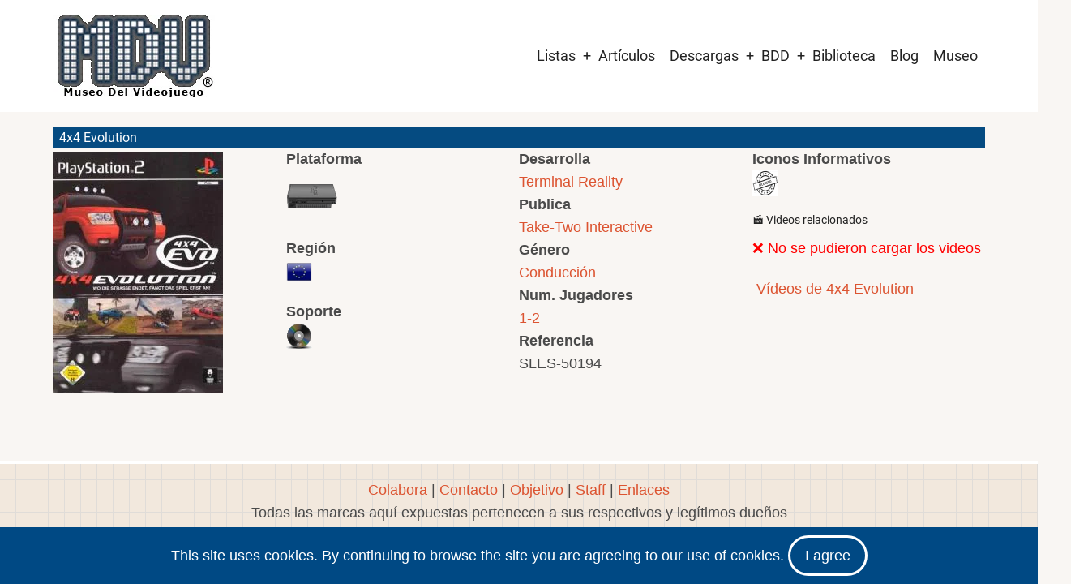

--- FILE ---
content_type: text/html; charset=UTF-8
request_url: https://www.museodelvideojuego.com/index.php/juegos/playstation-2/pal/4x4-evolution
body_size: 12674
content:


<!-- THEME DEBUG -->
<!-- THEME HOOK: 'html' -->
<!-- FILE NAME SUGGESTIONS:
   ▪️ html--node--14203.html.twig
   ▪️ html--node--%.html.twig
   ▪️ html--node.html.twig
   ✅ html.html.twig
-->
<!-- 💡 BEGIN CUSTOM TEMPLATE OUTPUT from 'themes/Tarapro-Drupal-Theme/tarapro/templates/layout/html.html.twig' -->
<!DOCTYPE html>
<html lang="es" dir="ltr" prefix="og: https://ogp.me/ns#">
  <head>
    <meta charset="utf-8" />
<script async src="https://www.googletagmanager.com/gtag/js?id=G-ERQGX4ZPB3"></script>
<script>window.dataLayer = window.dataLayer || [];function gtag(){dataLayer.push(arguments)};gtag("js", new Date());gtag("set", "developer_id.dMDhkMT", true);gtag("config", "G-ERQGX4ZPB3", {"groups":"default","page_placeholder":"PLACEHOLDER_page_location"});</script>
<link rel="canonical" href="https://www.museodelvideojuego.com/index.php/juegos/playstation-2/pal/4x4-evolution" />
<meta name="Generator" content="Drupal 10 (https://www.drupal.org)" />
<meta name="MobileOptimized" content="width" />
<meta name="HandheldFriendly" content="true" />
<meta name="viewport" content="width=device-width, initial-scale=1.0" />
<link rel="icon" href="/files/favicon_mdv_0.gif" type="image/gif" />

         <script async src="https://pagead2.googlesyndication.com/pagead/js/adsbygoogle.js?client=ca-pub-2563895046972330"
     crossorigin="anonymous"></script>
    <title>4x4 Evolution | Museo del Videojuego</title>
        <link rel="preload" as="font" href="/themes/Tarapro-Drupal-Theme/tarapro/fonts/open-sans.woff2" type="font/woff2" crossorigin>
    <link rel="preload" as="font" href="/themes/Tarapro-Drupal-Theme/tarapro/fonts/roboto.woff2" type="font/woff2" crossorigin>
        <link rel="stylesheet" media="all" href="/core/themes/stable9/css/system/components/align.module.css?t8y7jy" />
<link rel="stylesheet" media="all" href="/core/themes/stable9/css/system/components/fieldgroup.module.css?t8y7jy" />
<link rel="stylesheet" media="all" href="/core/themes/stable9/css/system/components/container-inline.module.css?t8y7jy" />
<link rel="stylesheet" media="all" href="/core/themes/stable9/css/system/components/clearfix.module.css?t8y7jy" />
<link rel="stylesheet" media="all" href="/core/themes/stable9/css/system/components/details.module.css?t8y7jy" />
<link rel="stylesheet" media="all" href="/core/themes/stable9/css/system/components/hidden.module.css?t8y7jy" />
<link rel="stylesheet" media="all" href="/core/themes/stable9/css/system/components/item-list.module.css?t8y7jy" />
<link rel="stylesheet" media="all" href="/core/themes/stable9/css/system/components/js.module.css?t8y7jy" />
<link rel="stylesheet" media="all" href="/core/themes/stable9/css/system/components/nowrap.module.css?t8y7jy" />
<link rel="stylesheet" media="all" href="/core/themes/stable9/css/system/components/position-container.module.css?t8y7jy" />
<link rel="stylesheet" media="all" href="/core/themes/stable9/css/system/components/reset-appearance.module.css?t8y7jy" />
<link rel="stylesheet" media="all" href="/core/themes/stable9/css/system/components/resize.module.css?t8y7jy" />
<link rel="stylesheet" media="all" href="/core/themes/stable9/css/system/components/system-status-counter.css?t8y7jy" />
<link rel="stylesheet" media="all" href="/core/themes/stable9/css/system/components/system-status-report-counters.css?t8y7jy" />
<link rel="stylesheet" media="all" href="/core/themes/stable9/css/system/components/system-status-report-general-info.css?t8y7jy" />
<link rel="stylesheet" media="all" href="/core/themes/stable9/css/system/components/tablesort.module.css?t8y7jy" />
<link rel="stylesheet" media="all" href="/modules/colorbox/styles/default/colorbox_style.css?t8y7jy" />
<link rel="stylesheet" media="all" href="/modules/ds/css/ds-2col-stacked.css?t8y7jy" />
<link rel="stylesheet" media="all" href="/themes/Tarapro-Drupal-Theme/tarapro/css/tiny-slider.css?t8y7jy" />
<link rel="stylesheet" media="all" href="/themes/Tarapro-Drupal-Theme/tarapro/css/style.css?t8y7jy" />
<link rel="stylesheet" media="all" href="/themes/Tarapro-Drupal-Theme/tarapro/css/font.css?t8y7jy" />
<link rel="stylesheet" media="all" href="/files/asset_injector/css/alinear_padding_10-46b00fd4a1e484c07ff86246972a3268.css?t8y7jy" />
<link rel="stylesheet" media="all" href="/files/asset_injector/css/borde_izquierdo-3ce0067ab29a3ea16f3ab53a6eedef6a.css?t8y7jy" />
<link rel="stylesheet" media="all" href="/files/asset_injector/css/cuadro_borde_1px-7a6fda2ce7fb60b885e41d4a2925891b.css?t8y7jy" />
<link rel="stylesheet" media="all" href="/files/asset_injector/css/espacio_alrededor_imagen-bbe09854ef26a0675c495090394b704b.css?t8y7jy" />
<link rel="stylesheet" media="all" href="/files/asset_injector/css/image_gallery-c4cb25655e53f8309c7b19ea06891193.css?t8y7jy" />
<link rel="stylesheet" media="all" href="/files/asset_injector/css/imagen_al_centro-6a6f9999f97f9950286963a7b6e16ab5.css?t8y7jy" />
<link rel="stylesheet" media="all" href="/files/asset_injector/css/img_izquierda_padding-8748f82e941910e1ddbe0d19d3f9d6d3.css?t8y7jy" />
<link rel="stylesheet" media="all" href="/files/asset_injector/css/inline_images-50bbfb9b23c4dbe1f6f77a6588b1b060.css?t8y7jy" />
<link rel="stylesheet" media="all" href="/files/asset_injector/css/inline_imagesx3-391816b28e2b936572430b0a9a72aac4.css?t8y7jy" />
<link rel="stylesheet" media="all" href="/files/asset_injector/css/inline_imagesx4-8c4fb139c337afd8df2f4eb11b74def7.css?t8y7jy" />
<link rel="stylesheet" media="all" href="/files/asset_injector/css/padding_superior-7f431e2b71583710fc5dceb9e0b5e770.css?t8y7jy" />
<link rel="stylesheet" media="all" href="/files/asset_injector/css/quitar_etiqueta-03c8391e343ccd344eb20123047866bc.css?t8y7jy" />
<link rel="stylesheet" media="all" href="/files/asset_injector/css/resultados_apilados-61c89936fb19bf1258233bb704eb43ba.css?t8y7jy" />
<link rel="stylesheet" media="all" href="/files/asset_injector/css/solo_alienar_img-383d4cc43fe321d054e608ab4e5a6c5a.css?t8y7jy" />
<link rel="stylesheet" media="all" href="/files/asset_injector/css/taxonomia_hover-d8872c036586bae55cb131b797bd4b3d.css?t8y7jy" />
<link rel="stylesheet" media="all" href="/files/asset_injector/css/texto_al_centro-f5cc29ffcd07f2c8cf22bea7bd1aca73.css?t8y7jy" />
<link rel="stylesheet" media="all" href="/files/asset_injector/css/texto_recortado-7967860e66c679a1d33b4909cb7bbc56.css?t8y7jy" />
<link rel="stylesheet" media="all" href="/files/asset_injector/css/titulo_nodo_white-4face527adec2cfe3e2bd8e447f2a06a.css?t8y7jy" />
<link rel="stylesheet" media="all" href="/files/asset_injector/css/titulo_variante-5d05dabfd56ae9c5adfc58a407612a33.css?t8y7jy" />

    <script src="/core/assets/vendor/jquery/jquery.min.js?v=3.7.1"></script>
<script src="/themes/Tarapro-Drupal-Theme/tarapro/js/blank.js?v=10.5.5"></script>

  <style>
  :root {
  --bg-body: #f9f6f3;
  --color-primary: #004984;
  --color-primary-light: #f2e8dd;
  --color-secondary: #a7bd43;
  --dark: #323d47;
  --light: #e5e2dc;
  --border: #dbdbd3;
  --text-color: #4a4a4a;
  --bold-color: #222222;
  }
  .header {
    background-color: #ffffff;
  }
</style><style>

</style>
  </head>
  <body class="inner-page path-node page-type-ficha-pal no-sidebar user-guest">
  <div class="loader"></div>
        <a href="#main-content" class="visually-hidden focusable">
      Pasar al contenido principal
    </a>
    
    

<!-- THEME DEBUG -->
<!-- THEME HOOK: 'off_canvas_page_wrapper' -->
<!-- BEGIN OUTPUT from 'core/themes/stable9/templates/content/off-canvas-page-wrapper.html.twig' -->
  <div class="dialog-off-canvas-main-canvas" data-off-canvas-main-canvas>
    

<!-- THEME DEBUG -->
<!-- THEME HOOK: 'page' -->
<!-- FILE NAME SUGGESTIONS:
   ▪️ page--node--14203.html.twig
   ▪️ page--node--%.html.twig
   ▪️ page--node.html.twig
   ✅ page.html.twig
-->
<!-- 💡 BEGIN CUSTOM TEMPLATE OUTPUT from 'themes/Tarapro-Drupal-Theme/tarapro/templates/layout/page.html.twig' -->
<header class="header">
  <div class="container">
    <div class="header-container">
          <div class="site-branding">
        

<!-- THEME DEBUG -->
<!-- THEME HOOK: 'region' -->
<!-- FILE NAME SUGGESTIONS:
   ▪️ region--site-branding.html.twig
   ✅ region.html.twig
-->
<!-- 💡 BEGIN CUSTOM TEMPLATE OUTPUT from 'themes/Tarapro-Drupal-Theme/tarapro/templates/layout/region.html.twig' -->
  <div class="block-region region-site-branding">
    

<!-- THEME DEBUG -->
<!-- THEME HOOK: 'block' -->
<!-- FILE NAME SUGGESTIONS:
   ▪️ block--tarapro-branding.html.twig
   ✅ block--system-branding-block.html.twig
   ▪️ block--system.html.twig
   ▪️ block.html.twig
-->
<!-- 💡 BEGIN CUSTOM TEMPLATE OUTPUT from 'themes/Tarapro-Drupal-Theme/tarapro/templates/block/block--system-branding-block.html.twig' -->
<div id="block-tarapro-branding" class="block">
  
    
  <div class="block-content">
  <div class="site-brand">
  		<div class="site-logo">
         <a href="/" title="Inicio" rel="home">
            <img src="/files/logo_mdv_r.jpg" alt="Inicio" />
         </a>
	 </div>
     </div>
  </div>
</div>
<!-- END CUSTOM TEMPLATE OUTPUT from 'themes/Tarapro-Drupal-Theme/tarapro/templates/block/block--system-branding-block.html.twig' -->


  </div>

<!-- END CUSTOM TEMPLATE OUTPUT from 'themes/Tarapro-Drupal-Theme/tarapro/templates/layout/region.html.twig' -->


      </div>
    <div class="header-right">
<!-- Start: primary menu region -->
<div class="mobile-menu">
  <span></span>
  <span></span>
  <span></span>
</div>
<div class="primary-menu-wrapper">
<div class="menu-wrap">
<div class="close-mobile-menu"><i class="icon-close" aria-hidden="true"></i></div>


<!-- THEME DEBUG -->
<!-- THEME HOOK: 'region' -->
<!-- FILE NAME SUGGESTIONS:
   ▪️ region--primary-menu.html.twig
   ✅ region.html.twig
-->
<!-- 💡 BEGIN CUSTOM TEMPLATE OUTPUT from 'themes/Tarapro-Drupal-Theme/tarapro/templates/layout/region.html.twig' -->
  <div class="block-region region-primary-menu">
    

<!-- THEME DEBUG -->
<!-- THEME HOOK: 'block' -->
<!-- FILE NAME SUGGESTIONS:
   ▪️ block--tarapro-main-menu.html.twig
   ▪️ block--system-menu-block--main.html.twig
   ✅ block--system-menu-block.html.twig
   ▪️ block--system.html.twig
   ▪️ block.html.twig
-->
<!-- 💡 BEGIN CUSTOM TEMPLATE OUTPUT from 'themes/Tarapro-Drupal-Theme/tarapro/templates/block/block--system-menu-block.html.twig' -->
<nav  id="block-tarapro-main-menu" class="block block-menu navigation menu-main" aria-labelledby="block-tarapro-main-menu-menu" role="navigation">
            
  <h2 class="visually-hidden block-title" id="block-tarapro-main-menu-menu">Main navigation</h2>
  
      

<!-- THEME DEBUG -->
<!-- THEME HOOK: 'menu__main' -->
<!-- FILE NAME SUGGESTIONS:
   ✅ menu--main.html.twig
   ✅ menu--main.html.twig
   ▪️ menu.html.twig
-->
<!-- 💡 BEGIN CUSTOM TEMPLATE OUTPUT from 'themes/Tarapro-Drupal-Theme/tarapro/templates/navigation/menu--main.html.twig' -->

              <ul class="main-menu menu">
                    <li class="menu-item main-menu-item menu-item-level-1 expanded menu-item-has-children">
                <a href="https://www.museodelvideojuego.com/listas-completas-de-juegos">Listas</a>

                                <ul class="submenu">
                    <li class="menu-item main-menu-item menu-item-level-2 expanded menu-item-has-children">
                <a href="http://www.museodelvideojuego.com">Atari</a>

                                <ul class="submenu">
                    <li class="menu-item main-menu-item menu-item-level-3">
                <a href="/lista-completa-juegos-atari-2600" data-drupal-link-system-path="lista-completa-juegos-atari-2600">Atari 2600</a>

              </li>
                <li class="menu-item main-menu-item menu-item-level-3">
                <a href="/lista-completa-de-juegos-de-atari-5200" data-drupal-link-system-path="lista-completa-de-juegos-de-atari-5200">Atari 5200</a>

              </li>
                <li class="menu-item main-menu-item menu-item-level-3">
                <a href="/lista-completa-de-juegos-de-atari-7800" data-drupal-link-system-path="lista-completa-de-juegos-de-atari-7800">Atari 7800</a>

              </li>
                <li class="menu-item main-menu-item menu-item-level-3">
                <a href="/lista-completa-de-juegos-de-atari-jaguar-cd" data-drupal-link-system-path="lista-completa-de-juegos-de-atari-jaguar-cd">Atari Jaguar CD</a>

              </li>
                <li class="menu-item main-menu-item menu-item-level-3">
                <a href="/lista-completa-de-juegos-de-atari-jaguar" data-drupal-link-system-path="lista-completa-de-juegos-de-atari-jaguar">Atari Jaguar</a>

              </li>
                <li class="menu-item main-menu-item menu-item-level-3">
                <a href="/lista-completa-de-juegos-de-atari-lynx" data-drupal-link-system-path="lista-completa-de-juegos-de-atari-lynx">Atari Lynx</a>

              </li>
                <li class="menu-item main-menu-item menu-item-level-3">
                <a href="/lista-completa-de-juegos-de-atari-xegs" data-drupal-link-system-path="lista-completa-de-juegos-de-atari-xegs">Atari XEGS</a>

              </li>
        </ul>
  
              </li>
                <li class="menu-item main-menu-item menu-item-level-2">
                <a href="/lista-completa-de-juegos-de-colecovision" data-drupal-link-system-path="lista-completa-de-juegos-de-colecovision">Colecovision</a>

              </li>
                <li class="menu-item main-menu-item menu-item-level-2">
                <a href="/lista-completa-de-juegos-de-intellivision" data-drupal-link-system-path="lista-completa-de-juegos-de-intellivision">Intellivision</a>

              </li>
                <li class="menu-item main-menu-item menu-item-level-2 expanded menu-item-has-children">
                <a href="http://www.museodelvideojuego.com">Nec</a>

                                <ul class="submenu">
                    <li class="menu-item main-menu-item menu-item-level-3">
                <a href="/lista-completa-de-juegos-de-pc-fx" data-drupal-link-system-path="lista-completa-de-juegos-de-pc-fx">PC-FX</a>

              </li>
                <li class="menu-item main-menu-item menu-item-level-3">
                <a href="/lista-completa-de-juegos-de-turbografx" data-drupal-link-system-path="lista-completa-de-juegos-de-turbografx">TurboGrafx / PC Engine</a>

              </li>
        </ul>
  
              </li>
                <li class="menu-item main-menu-item menu-item-level-2 expanded menu-item-has-children">
                <a href="https://www.museodelvideojuego.com">Nintendo</a>

                                <ul class="submenu">
                    <li class="menu-item main-menu-item menu-item-level-3">
                <a href="/lista-completa-de-juegos-de-game-boy" data-drupal-link-system-path="lista-completa-de-juegos-de-game-boy">Game Boy</a>

              </li>
                <li class="menu-item main-menu-item menu-item-level-3">
                <a href="/lista-completa-de-juegos-de-nes" data-drupal-link-system-path="lista-completa-de-juegos-de-nes">Nes</a>

              </li>
                <li class="menu-item main-menu-item menu-item-level-3">
                <a href="/lista-completa-de-juegos-de-nintendo-64" data-drupal-link-system-path="lista-completa-de-juegos-de-nintendo-64">Nintendo 64</a>

              </li>
                <li class="menu-item main-menu-item menu-item-level-3">
                <a href="/lista-completa-de-juegos-de-super-nintendo" data-drupal-link-system-path="lista-completa-de-juegos-de-super-nintendo">Super Nintendo</a>

              </li>
                <li class="menu-item main-menu-item menu-item-level-3">
                <a href="/lista-completa-de-juegos-de-virtual-boy" data-drupal-link-system-path="lista-completa-de-juegos-de-virtual-boy">Virtual Boy</a>

              </li>
        </ul>
  
              </li>
                <li class="menu-item main-menu-item menu-item-level-2 expanded menu-item-has-children">
                <a href="http://www.museodelvideojuego.com">Philips</a>

                                <ul class="submenu">
                    <li class="menu-item main-menu-item menu-item-level-3">
                <a href="/lista-completa-de-juegos-de-philips-videopac" data-drupal-link-system-path="lista-completa-de-juegos-de-philips-videopac">Videopac / Odyssey 2</a>

              </li>
        </ul>
  
              </li>
                <li class="menu-item main-menu-item menu-item-level-2">
                <a href="/lista-completa-de-juegos-de-radofin" data-drupal-link-system-path="lista-completa-de-juegos-de-radofin">Radofin</a>

              </li>
                <li class="menu-item main-menu-item menu-item-level-2 expanded menu-item-has-children">
                <a href="https://www.museodelvideojuego.com">Sega</a>

                                <ul class="submenu">
                    <li class="menu-item main-menu-item menu-item-level-3">
                <a href="/lista-completa-de-juegos-de-32x" data-drupal-link-system-path="lista-completa-de-juegos-de-32x">32X</a>

              </li>
                <li class="menu-item main-menu-item menu-item-level-3">
                <a href="/lista-completa-de-juegos-de-sega-dreamcast" data-drupal-link-system-path="lista-completa-de-juegos-de-sega-dreamcast">Dreamcast</a>

              </li>
                <li class="menu-item main-menu-item menu-item-level-3">
                <a href="/lista-completa-de-juegos-de-game-gear" data-drupal-link-system-path="lista-completa-de-juegos-de-game-gear">Game Gear</a>

              </li>
                <li class="menu-item main-menu-item menu-item-level-3">
                <a href="/lista-completa-de-juegos-de-master-system" data-drupal-link-system-path="lista-completa-de-juegos-de-master-system">Master System</a>

              </li>
                <li class="menu-item main-menu-item menu-item-level-3">
                <a href="/lista-completa-de-juegos-de-megadrive-genesis" data-drupal-link-system-path="lista-completa-de-juegos-de-megadrive-genesis">Mega Drive / Genesis</a>

              </li>
                <li class="menu-item main-menu-item menu-item-level-3">
                <a href="/lista-completa-de-juegos-de-sega-mega-cd" data-drupal-link-system-path="lista-completa-de-juegos-de-sega-mega-cd">Mega-CD</a>

              </li>
                <li class="menu-item main-menu-item menu-item-level-3">
                <a href="/lista-completa-de-juegos-de-sega-saturn" data-drupal-link-system-path="lista-completa-de-juegos-de-sega-saturn">Saturn</a>

              </li>
        </ul>
  
              </li>
                <li class="menu-item main-menu-item menu-item-level-2 expanded menu-item-has-children">
                <a href="http://www.museodelvideojuego.com">Snk</a>

                                <ul class="submenu">
                    <li class="menu-item main-menu-item menu-item-level-3">
                <a href="/lista-completa-de-juegos-de-neo-geo-aes" data-drupal-link-system-path="lista-completa-de-juegos-de-neo-geo-aes">Neo Geo Aes</a>

              </li>
                <li class="menu-item main-menu-item menu-item-level-3">
                <a href="/lista-completa-de-juegos-de-neo-geo-cd" data-drupal-link-system-path="lista-completa-de-juegos-de-neo-geo-cd">Neo Geo CD</a>

              </li>
                <li class="menu-item main-menu-item menu-item-level-3">
                <a href="/lista-completa-de-juegos-de-neo-geo-pocket-color" data-drupal-link-system-path="lista-completa-de-juegos-de-neo-geo-pocket-color">Neo Geo Pocket / Color</a>

              </li>
        </ul>
  
              </li>
        </ul>
  
              </li>
                <li class="menu-item main-menu-item menu-item-level-1">
                <a href="/articulos" data-drupal-link-system-path="articulos">Artículos</a>

              </li>
                <li class="menu-item main-menu-item menu-item-level-1 expanded menu-item-has-children">
                <a href="/biblioteca" data-drupal-link-system-path="node/25472">Descargas</a>

                                <ul class="submenu">
                    <li class="menu-item main-menu-item menu-item-level-2">
                <a href="/artes" data-drupal-link-system-path="artes">Artes</a>

              </li>
                <li class="menu-item main-menu-item menu-item-level-2">
                <a href="/caratulas" data-drupal-link-system-path="caratulas">Caratulas</a>

              </li>
                <li class="menu-item main-menu-item menu-item-level-2">
                <a href="https://www.museodelvideojuego.com/catalogos">Catálogos</a>

              </li>
                <li class="menu-item main-menu-item menu-item-level-2 expanded menu-item-has-children">
                <a href="/manuales" data-drupal-link-system-path="manuales">Manuales</a>

                                <ul class="submenu">
                    <li class="menu-item main-menu-item menu-item-level-3">
                <a href="/manuales-hardware" data-drupal-link-system-path="manuales-hardware">Manuales Hardware</a>

              </li>
                <li class="menu-item main-menu-item menu-item-level-3">
                <a href="/manuales-videojuegos" data-drupal-link-system-path="manuales-videojuegos">Manuales Videojuegos</a>

              </li>
        </ul>
  
              </li>
                <li class="menu-item main-menu-item menu-item-level-2">
                <a href="/mapas" data-drupal-link-system-path="mapas">Mapas</a>

              </li>
                <li class="menu-item main-menu-item menu-item-level-2">
                <a href="/retropublicidad" data-drupal-link-system-path="retropublicidad">Retropublicidad</a>

              </li>
        </ul>
  
              </li>
                <li class="menu-item main-menu-item menu-item-level-1 expanded menu-item-has-children">
                <a href="/listado-de-juegos" data-drupal-link-system-path="listado-de-juegos">BDD</a>

                                <ul class="submenu">
                    <li class="menu-item main-menu-item menu-item-level-2">
                <a href="/accesorios" data-drupal-link-system-path="accesorios">Accesorios</a>

              </li>
                <li class="menu-item main-menu-item menu-item-level-2">
                <a href="/listado-de-consolas" data-drupal-link-system-path="listado-de-consolas">Consolas</a>

              </li>
                <li class="menu-item main-menu-item menu-item-level-2">
                <a href="/handhelds" data-drupal-link-system-path="handhelds">Handhelds</a>

              </li>
                <li class="menu-item main-menu-item menu-item-level-2">
                <a href="/juegos-comentados-en-revistas" data-drupal-link-system-path="juegos-comentados-en-revistas">Juegos en revistas</a>

              </li>
                <li class="menu-item main-menu-item menu-item-level-2 expanded menu-item-has-children">
                <a href="/listado-de-microordenadores" data-drupal-link-system-path="listado-de-microordenadores">Microordenadores</a>

                                <ul class="submenu">
                    <li class="menu-item main-menu-item menu-item-level-3">
                <a href="http://www.museodelvideojuego.com/lista-de-ordenadores-msx">Ordenadores Msx</a>

              </li>
                <li class="menu-item main-menu-item menu-item-level-3">
                <a href="http://www.museodelvideojuego.com/lista-de-ordenadores-sinclair">Sinclair</a>

              </li>
        </ul>
  
              </li>
                <li class="menu-item main-menu-item menu-item-level-2">
                <a href="/personajes" data-drupal-link-system-path="personajes">Personajes</a>

              </li>
                <li class="menu-item main-menu-item menu-item-level-2">
                <a href="/listado-de-juegos" data-drupal-link-system-path="listado-de-juegos">Videojuegos</a>

              </li>
                <li class="menu-item main-menu-item menu-item-level-2">
                <a href="/sagas" data-drupal-link-system-path="sagas">Sagas</a>

              </li>
        </ul>
  
              </li>
                <li class="menu-item main-menu-item menu-item-level-1">
                <a href="https://www.museodelvideojuego.com/biblioteca">Biblioteca</a>

              </li>
                <li class="menu-item main-menu-item menu-item-level-1">
                <a href="/blog" data-drupal-link-system-path="blog">Blog</a>

              </li>
                <li class="menu-item main-menu-item menu-item-level-1">
                <a href="/museo" data-drupal-link-system-path="museo">Museo</a>

              </li>
        </ul>
  


<!-- END CUSTOM TEMPLATE OUTPUT from 'themes/Tarapro-Drupal-Theme/tarapro/templates/navigation/menu--main.html.twig' -->


  </nav>

<!-- END CUSTOM TEMPLATE OUTPUT from 'themes/Tarapro-Drupal-Theme/tarapro/templates/block/block--system-menu-block.html.twig' -->


  </div>

<!-- END CUSTOM TEMPLATE OUTPUT from 'themes/Tarapro-Drupal-Theme/tarapro/templates/layout/region.html.twig' -->


</div>
</div>
<!-- End: primary menu region -->
 <!--/end if for page.search_box -->
   <!--/end if for animated_sidebar_option -->
</div> <!--/.header-right -->
  </div> <!--/.header-container -->
  </div> <!--/.container -->
</header><!-- /.header -->
<!-- End: Header -->
<!-- Start: highlighted -->
<div id="highlighted">
   <div class="container">
      

<!-- THEME DEBUG -->
<!-- THEME HOOK: 'region' -->
<!-- FILE NAME SUGGESTIONS:
   ▪️ region--highlighted.html.twig
   ✅ region.html.twig
-->
<!-- 💡 BEGIN CUSTOM TEMPLATE OUTPUT from 'themes/Tarapro-Drupal-Theme/tarapro/templates/layout/region.html.twig' -->
  <div class="block-region region-highlighted">
    

<!-- THEME DEBUG -->
<!-- THEME HOOK: 'block' -->
<!-- FILE NAME SUGGESTIONS:
   ▪️ block--tarapro-messages.html.twig
   ✅ block--system-messages-block.html.twig
   ▪️ block--system.html.twig
   ▪️ block.html.twig
-->
<!-- BEGIN OUTPUT from 'core/themes/stable9/templates/block/block--system-messages-block.html.twig' -->
<div data-drupal-messages-fallback class="hidden"></div>

<!-- END OUTPUT from 'core/themes/stable9/templates/block/block--system-messages-block.html.twig' -->


  </div>

<!-- END CUSTOM TEMPLATE OUTPUT from 'themes/Tarapro-Drupal-Theme/tarapro/templates/layout/region.html.twig' -->


   </div>
</div>
<!-- End: highlighted -->
<div id="main-wrapper" class="main-wrapper">
  <div class="container">
    <div class="main-container">
      <main id="main" class="page-content">
        <a id="main-content" tabindex="-1"></a>                

<!-- THEME DEBUG -->
<!-- THEME HOOK: 'region' -->
<!-- FILE NAME SUGGESTIONS:
   ▪️ region--content.html.twig
   ✅ region.html.twig
-->
<!-- 💡 BEGIN CUSTOM TEMPLATE OUTPUT from 'themes/Tarapro-Drupal-Theme/tarapro/templates/layout/region.html.twig' -->
  <div class="block-region region-content">
    

<!-- THEME DEBUG -->
<!-- THEME HOOK: 'block' -->
<!-- FILE NAME SUGGESTIONS:
   ▪️ block--tarapro-content.html.twig
   ▪️ block--system-main-block.html.twig
   ▪️ block--system.html.twig
   ✅ block.html.twig
-->
<!-- 💡 BEGIN CUSTOM TEMPLATE OUTPUT from 'themes/Tarapro-Drupal-Theme/tarapro/templates/block/block.html.twig' -->
<div id="block-tarapro-content" class="block">
  
    
  <div class="block-content">
      

<!-- THEME DEBUG -->
<!-- THEME HOOK: 'ds_entity_view' -->
<!-- BEGIN OUTPUT from 'modules/ds/templates/ds-entity-view.html.twig' -->


<!-- THEME DEBUG -->
<!-- THEME HOOK: 'ds_2col_stacked' -->
<!-- FILE NAME SUGGESTIONS:
   ▪️ ds-2col-stacked--node--14203.html.twig
   ▪️ ds-2col-stacked--node-ficha-pal-full.html.twig
   ▪️ ds-2col-stacked--node-ficha-pal.html.twig
   ▪️ ds-2col-stacked--node-full.html.twig
   ▪️ ds-2col-stacked--node.html.twig
   ✅ ds-2col-stacked.html.twig
   ✅ ds-2col-stacked.html.twig
-->
<!-- BEGIN OUTPUT from 'modules/ds/templates/ds-2col-stacked.html.twig' -->
<div data-history-node-id="14203" class="node node--type-ficha-pal node--view-mode-full mini-ficha clearfix">

  

  <div class="group-header">
    

<!-- THEME DEBUG -->
<!-- THEME HOOK: 'field' -->
<!-- FILE NAME SUGGESTIONS:
   ▪️ field--expert--node--node-title--ficha-pal---custom.html.twig
   ▪️ field--expert--node--node-title--ficha-pal.html.twig
   ▪️ field--expert--node--ficha-pal---custom.html.twig
   ▪️ field--expert--node--ficha-pal.html.twig
   ▪️ field--expert--node--node-title.html.twig
   ▪️ field--expert--node-title--ficha-pal---custom.html.twig
   ▪️ field--expert--node-title--ficha-pal.html.twig
   ▪️ field--expert--ficha-pal---custom.html.twig
   ▪️ field--expert--ficha-pal.html.twig
   ▪️ field--expert--node-title.html.twig
   ▪️ field--expert.html.twig
   ▪️ field--ds-field-expert.html.twig
   ▪️ field--node--node-title--ficha-pal.html.twig
   ▪️ field--node--node-title.html.twig
   ▪️ field--node--ficha-pal.html.twig
   ▪️ field--node-title.html.twig
   ▪️ field--ds.html.twig
   ▪️ field.html.twig
-->
<!-- BEGIN OUTPUT from 'modules/ds/templates/ds-field-expert.html.twig' -->
    
            <h2 class="titulo_nodo_white">
  4x4 Evolution
</h2>

      
  


<!-- END OUTPUT from 'modules/ds/templates/ds-field-expert.html.twig' -->


  </div>
  
  <!-- Fila con 4 columnas -->
  <div class="row row-four-columns clearfix">
    <div class="group-first" style="width: 25%; float: left;">
      

<!-- THEME DEBUG -->
<!-- THEME HOOK: 'field' -->
<!-- FILE NAME SUGGESTIONS:
   ▪️ field--expert--node--field-thumb-juego--ficha-pal--full.html.twig
   ▪️ field--expert--node--field-thumb-juego--ficha-pal.html.twig
   ▪️ field--expert--node--ficha-pal--full.html.twig
   ▪️ field--expert--node--ficha-pal.html.twig
   ▪️ field--expert--node--field-thumb-juego.html.twig
   ▪️ field--expert--field-thumb-juego--ficha-pal--full.html.twig
   ▪️ field--expert--field-thumb-juego--ficha-pal.html.twig
   ▪️ field--expert--ficha-pal--full.html.twig
   ▪️ field--expert--ficha-pal.html.twig
   ▪️ field--expert--field-thumb-juego.html.twig
   ▪️ field--expert.html.twig
   ▪️ field--ds-field-expert.html.twig
   ▪️ field--node--field-thumb-juego--ficha-pal.html.twig
   ▪️ field--node--field-thumb-juego.html.twig
   ▪️ field--node--ficha-pal.html.twig
   ▪️ field--field-thumb-juego.html.twig
   ▪️ field--image.html.twig
   ▪️ field.html.twig
-->
<!-- BEGIN OUTPUT from 'modules/ds/templates/ds-field-expert.html.twig' -->
    
            <div  class="padding_superior">
                  

<!-- THEME DEBUG -->
<!-- THEME HOOK: 'colorbox_formatter' -->
<!-- BEGIN OUTPUT from 'modules/colorbox/templates/colorbox-formatter.html.twig' -->

<a href="https://www.museodelvideojuego.com/files/thumbs/playstation-2/pal/4X4-Evolution_0.jpg" aria-label="{&quot;alt&quot;:&quot;&quot;}" role="button"  title="4x4 Evolution" data-colorbox-gallery="gallery-ficha_pal-14203-GlgL9_vwndY" class="colorbox" aria-controls="colorbox-ZqHgnlQdOZg" data-cbox-img-attrs="{&quot;alt&quot;:&quot;&quot;}">

<!-- THEME DEBUG -->
<!-- THEME HOOK: 'image_style' -->
<!-- BEGIN OUTPUT from 'core/themes/stable9/templates/field/image-style.html.twig' -->


<!-- THEME DEBUG -->
<!-- THEME HOOK: 'image' -->
<!-- 💡 BEGIN CUSTOM TEMPLATE OUTPUT from 'themes/Tarapro-Drupal-Theme/tarapro/templates/field/image.html.twig' -->
<img id="colorbox-ZqHgnlQdOZg" src="/files/styles/thumb_180x/public/thumbs/playstation-2/pal/4X4-Evolution_0.jpg" width="210" height="298" alt="" loading="lazy" class="image-field" />

<!-- END CUSTOM TEMPLATE OUTPUT from 'themes/Tarapro-Drupal-Theme/tarapro/templates/field/image.html.twig' -->



<!-- END OUTPUT from 'core/themes/stable9/templates/field/image-style.html.twig' -->

</a>

<!-- END OUTPUT from 'modules/colorbox/templates/colorbox-formatter.html.twig' -->


      
      </div>
  


<!-- END OUTPUT from 'modules/ds/templates/ds-field-expert.html.twig' -->


    </div>

    <div class="group-second" style="width: 25%; float: left;">
      

<!-- THEME DEBUG -->
<!-- THEME HOOK: 'field' -->
<!-- FILE NAME SUGGESTIONS:
   ▪️ field--expert--node--field-plataforma--ficha-pal--full.html.twig
   ▪️ field--expert--node--field-plataforma--ficha-pal.html.twig
   ▪️ field--expert--node--ficha-pal--full.html.twig
   ▪️ field--expert--node--ficha-pal.html.twig
   ▪️ field--expert--node--field-plataforma.html.twig
   ▪️ field--expert--field-plataforma--ficha-pal--full.html.twig
   ▪️ field--expert--field-plataforma--ficha-pal.html.twig
   ▪️ field--expert--ficha-pal--full.html.twig
   ▪️ field--expert--ficha-pal.html.twig
   ▪️ field--expert--field-plataforma.html.twig
   ▪️ field--expert.html.twig
   ▪️ field--ds-field-expert.html.twig
   ▪️ field--node--field-plataforma--ficha-pal.html.twig
   ▪️ field--node--field-plataforma.html.twig
   ▪️ field--node--ficha-pal.html.twig
   ▪️ field--field-plataforma.html.twig
   ▪️ field--entity-reference.html.twig
   ▪️ field.html.twig
-->
<!-- BEGIN OUTPUT from 'modules/ds/templates/ds-field-expert.html.twig' -->
        <div  class="field__label">Plataforma</div>
  
            

<!-- THEME DEBUG -->
<!-- THEME HOOK: 'ds_entity_view' -->
<!-- BEGIN OUTPUT from 'modules/ds/templates/ds-entity-view.html.twig' -->


<!-- THEME DEBUG -->
<!-- THEME HOOK: 'bs_1col' -->
<!-- FILE NAME SUGGESTIONS:
   ▪️ bs-1col--taxonomy-term--94.html.twig
   ▪️ bs-1col--taxonomy-term-plataformas-tax-sin-imagen.html.twig
   ▪️ bs-1col--taxonomy-term-plataformas.html.twig
   ▪️ bs-1col--taxonomy-term-tax-sin-imagen.html.twig
   ▪️ bs-1col--taxonomy-term.html.twig
   ✅ bs-1col.html.twig
   ✅ bs-1col.html.twig
-->
<!-- BEGIN OUTPUT from 'modules/bootstrap_layouts/templates/3.0.0/bs-1col.html.twig' -->
<div class="row bs-1col taxonomy-term taxonomy-term--type-plataformas taxonomy-term--view-mode-tax-sin-imagen">
  
  <div class="col-sm-12 bs-region bs-region--main">
    

<!-- THEME DEBUG -->
<!-- THEME HOOK: 'field' -->
<!-- FILE NAME SUGGESTIONS:
   ▪️ field--expert--taxonomy-term--field-imagen-taxonomia--plataformas--tax-sin-imagen.html.twig
   ▪️ field--expert--taxonomy-term--field-imagen-taxonomia--plataformas.html.twig
   ▪️ field--expert--taxonomy-term--plataformas--tax-sin-imagen.html.twig
   ▪️ field--expert--taxonomy-term--plataformas.html.twig
   ▪️ field--expert--taxonomy-term--field-imagen-taxonomia.html.twig
   ▪️ field--expert--field-imagen-taxonomia--plataformas--tax-sin-imagen.html.twig
   ▪️ field--expert--field-imagen-taxonomia--plataformas.html.twig
   ▪️ field--expert--plataformas--tax-sin-imagen.html.twig
   ▪️ field--expert--plataformas.html.twig
   ▪️ field--expert--field-imagen-taxonomia.html.twig
   ▪️ field--expert.html.twig
   ▪️ field--ds-field-expert.html.twig
   ▪️ field--taxonomy-term--field-imagen-taxonomia--plataformas.html.twig
   ▪️ field--taxonomy-term--field-imagen-taxonomia.html.twig
   ▪️ field--taxonomy-term--plataformas.html.twig
   ▪️ field--field-imagen-taxonomia.html.twig
   ▪️ field--image.html.twig
   ▪️ field.html.twig
-->
<!-- BEGIN OUTPUT from 'modules/ds/templates/ds-field-expert.html.twig' -->
    
            

<!-- THEME DEBUG -->
<!-- THEME HOOK: 'image_formatter' -->
<!-- BEGIN OUTPUT from 'core/themes/stable9/templates/field/image-formatter.html.twig' -->
  

<!-- THEME DEBUG -->
<!-- THEME HOOK: 'image_style' -->
<!-- BEGIN OUTPUT from 'core/themes/stable9/templates/field/image-style.html.twig' -->


<!-- THEME DEBUG -->
<!-- THEME HOOK: 'image' -->
<!-- 💡 BEGIN CUSTOM TEMPLATE OUTPUT from 'themes/Tarapro-Drupal-Theme/tarapro/templates/field/image.html.twig' -->
<img loading="lazy" src="/files/styles/iconos_64x64/public/iconos/plataformas/icono_playstation_2.png" width="64" height="64" alt="Plataforma: Playstation 2" title="Plataforma: Playstation 2" class="image-field" />

<!-- END CUSTOM TEMPLATE OUTPUT from 'themes/Tarapro-Drupal-Theme/tarapro/templates/field/image.html.twig' -->



<!-- END OUTPUT from 'core/themes/stable9/templates/field/image-style.html.twig' -->



<!-- END OUTPUT from 'core/themes/stable9/templates/field/image-formatter.html.twig' -->


      
  


<!-- END OUTPUT from 'modules/ds/templates/ds-field-expert.html.twig' -->


  </div>
</div>

<!-- END OUTPUT from 'modules/bootstrap_layouts/templates/3.0.0/bs-1col.html.twig' -->



<!-- END OUTPUT from 'modules/ds/templates/ds-entity-view.html.twig' -->


      
  


<!-- END OUTPUT from 'modules/ds/templates/ds-field-expert.html.twig' -->



<!-- THEME DEBUG -->
<!-- THEME HOOK: 'field' -->
<!-- FILE NAME SUGGESTIONS:
   ▪️ field--expert--node--field-region--ficha-pal--full.html.twig
   ▪️ field--expert--node--field-region--ficha-pal.html.twig
   ▪️ field--expert--node--ficha-pal--full.html.twig
   ▪️ field--expert--node--ficha-pal.html.twig
   ▪️ field--expert--node--field-region.html.twig
   ▪️ field--expert--field-region--ficha-pal--full.html.twig
   ▪️ field--expert--field-region--ficha-pal.html.twig
   ▪️ field--expert--ficha-pal--full.html.twig
   ▪️ field--expert--ficha-pal.html.twig
   ▪️ field--expert--field-region.html.twig
   ▪️ field--expert.html.twig
   ▪️ field--ds-field-expert.html.twig
   ▪️ field--node--field-region--ficha-pal.html.twig
   ▪️ field--node--field-region.html.twig
   ▪️ field--node--ficha-pal.html.twig
   ▪️ field--field-region.html.twig
   ▪️ field--entity-reference.html.twig
   ▪️ field.html.twig
-->
<!-- BEGIN OUTPUT from 'modules/ds/templates/ds-field-expert.html.twig' -->
        <div  class="field__label">Región</div>
  
            

<!-- THEME DEBUG -->
<!-- THEME HOOK: 'ds_entity_view' -->
<!-- BEGIN OUTPUT from 'modules/ds/templates/ds-entity-view.html.twig' -->


<!-- THEME DEBUG -->
<!-- THEME HOOK: 'bs_1col' -->
<!-- FILE NAME SUGGESTIONS:
   ▪️ bs-1col--taxonomy-term--22.html.twig
   ▪️ bs-1col--taxonomy-term-regiones-de-juegos-tax-sin-imagen.html.twig
   ▪️ bs-1col--taxonomy-term-regiones-de-juegos.html.twig
   ▪️ bs-1col--taxonomy-term-tax-sin-imagen.html.twig
   ▪️ bs-1col--taxonomy-term.html.twig
   ✅ bs-1col.html.twig
   ✅ bs-1col.html.twig
-->
<!-- BEGIN OUTPUT from 'modules/bootstrap_layouts/templates/3.0.0/bs-1col.html.twig' -->
<div class="row bs-1col taxonomy-term taxonomy-term--type-regiones-de-juegos taxonomy-term--view-mode-tax-sin-imagen">
  
  <div class="col-sm-12 bs-region bs-region--main">
    

<!-- THEME DEBUG -->
<!-- THEME HOOK: 'field' -->
<!-- FILE NAME SUGGESTIONS:
   ▪️ field--expert--taxonomy-term--field-imagen-taxonomia--regiones-de-juegos--tax-sin-imagen.html.twig
   ▪️ field--expert--taxonomy-term--field-imagen-taxonomia--regiones-de-juegos.html.twig
   ▪️ field--expert--taxonomy-term--regiones-de-juegos--tax-sin-imagen.html.twig
   ▪️ field--expert--taxonomy-term--regiones-de-juegos.html.twig
   ▪️ field--expert--taxonomy-term--field-imagen-taxonomia.html.twig
   ▪️ field--expert--field-imagen-taxonomia--regiones-de-juegos--tax-sin-imagen.html.twig
   ▪️ field--expert--field-imagen-taxonomia--regiones-de-juegos.html.twig
   ▪️ field--expert--regiones-de-juegos--tax-sin-imagen.html.twig
   ▪️ field--expert--regiones-de-juegos.html.twig
   ▪️ field--expert--field-imagen-taxonomia.html.twig
   ▪️ field--expert.html.twig
   ▪️ field--ds-field-expert.html.twig
   ▪️ field--taxonomy-term--field-imagen-taxonomia--regiones-de-juegos.html.twig
   ▪️ field--taxonomy-term--field-imagen-taxonomia.html.twig
   ▪️ field--taxonomy-term--regiones-de-juegos.html.twig
   ▪️ field--field-imagen-taxonomia.html.twig
   ▪️ field--image.html.twig
   ▪️ field.html.twig
-->
<!-- BEGIN OUTPUT from 'modules/ds/templates/ds-field-expert.html.twig' -->
    
            

<!-- THEME DEBUG -->
<!-- THEME HOOK: 'image_formatter' -->
<!-- BEGIN OUTPUT from 'core/themes/stable9/templates/field/image-formatter.html.twig' -->
  

<!-- THEME DEBUG -->
<!-- THEME HOOK: 'image_style' -->
<!-- BEGIN OUTPUT from 'core/themes/stable9/templates/field/image-style.html.twig' -->


<!-- THEME DEBUG -->
<!-- THEME HOOK: 'image' -->
<!-- 💡 BEGIN CUSTOM TEMPLATE OUTPUT from 'themes/Tarapro-Drupal-Theme/tarapro/templates/field/image.html.twig' -->
<img loading="lazy" src="/files/styles/iconos_32x32/public/iconos/regiones/European_Union.png" width="32" height="32" alt="Regiön: Pal" title="Regiön: Pal" class="image-field" />

<!-- END CUSTOM TEMPLATE OUTPUT from 'themes/Tarapro-Drupal-Theme/tarapro/templates/field/image.html.twig' -->



<!-- END OUTPUT from 'core/themes/stable9/templates/field/image-style.html.twig' -->



<!-- END OUTPUT from 'core/themes/stable9/templates/field/image-formatter.html.twig' -->


      
  


<!-- END OUTPUT from 'modules/ds/templates/ds-field-expert.html.twig' -->


  </div>
</div>

<!-- END OUTPUT from 'modules/bootstrap_layouts/templates/3.0.0/bs-1col.html.twig' -->



<!-- END OUTPUT from 'modules/ds/templates/ds-entity-view.html.twig' -->


      
  


<!-- END OUTPUT from 'modules/ds/templates/ds-field-expert.html.twig' -->



<!-- THEME DEBUG -->
<!-- THEME HOOK: 'field' -->
<!-- FILE NAME SUGGESTIONS:
   ▪️ field--expert--node--field-soporte--ficha-pal--full.html.twig
   ▪️ field--expert--node--field-soporte--ficha-pal.html.twig
   ▪️ field--expert--node--ficha-pal--full.html.twig
   ▪️ field--expert--node--ficha-pal.html.twig
   ▪️ field--expert--node--field-soporte.html.twig
   ▪️ field--expert--field-soporte--ficha-pal--full.html.twig
   ▪️ field--expert--field-soporte--ficha-pal.html.twig
   ▪️ field--expert--ficha-pal--full.html.twig
   ▪️ field--expert--ficha-pal.html.twig
   ▪️ field--expert--field-soporte.html.twig
   ▪️ field--expert.html.twig
   ▪️ field--ds-field-expert.html.twig
   ▪️ field--node--field-soporte--ficha-pal.html.twig
   ▪️ field--node--field-soporte.html.twig
   ▪️ field--node--ficha-pal.html.twig
   ▪️ field--field-soporte.html.twig
   ▪️ field--entity-reference.html.twig
   ▪️ field.html.twig
-->
<!-- BEGIN OUTPUT from 'modules/ds/templates/ds-field-expert.html.twig' -->
        <div  class="field__label">Soporte</div>
  
            

<!-- THEME DEBUG -->
<!-- THEME HOOK: 'ds_entity_view' -->
<!-- BEGIN OUTPUT from 'modules/ds/templates/ds-entity-view.html.twig' -->


<!-- THEME DEBUG -->
<!-- THEME HOOK: 'bs_1col' -->
<!-- FILE NAME SUGGESTIONS:
   ▪️ bs-1col--taxonomy-term--118.html.twig
   ▪️ bs-1col--taxonomy-term-soportes-tax-sin-imagen.html.twig
   ▪️ bs-1col--taxonomy-term-soportes.html.twig
   ▪️ bs-1col--taxonomy-term-tax-sin-imagen.html.twig
   ▪️ bs-1col--taxonomy-term.html.twig
   ✅ bs-1col.html.twig
   ✅ bs-1col.html.twig
-->
<!-- BEGIN OUTPUT from 'modules/bootstrap_layouts/templates/3.0.0/bs-1col.html.twig' -->
<div class="row bs-1col taxonomy-term taxonomy-term--type-soportes taxonomy-term--view-mode-tax-sin-imagen">
  
  <div class="col-sm-12 bs-region bs-region--main">
    

<!-- THEME DEBUG -->
<!-- THEME HOOK: 'field' -->
<!-- FILE NAME SUGGESTIONS:
   ▪️ field--expert--taxonomy-term--field-imagen-taxonomia--soportes--tax-sin-imagen.html.twig
   ▪️ field--expert--taxonomy-term--field-imagen-taxonomia--soportes.html.twig
   ▪️ field--expert--taxonomy-term--soportes--tax-sin-imagen.html.twig
   ▪️ field--expert--taxonomy-term--soportes.html.twig
   ▪️ field--expert--taxonomy-term--field-imagen-taxonomia.html.twig
   ▪️ field--expert--field-imagen-taxonomia--soportes--tax-sin-imagen.html.twig
   ▪️ field--expert--field-imagen-taxonomia--soportes.html.twig
   ▪️ field--expert--soportes--tax-sin-imagen.html.twig
   ▪️ field--expert--soportes.html.twig
   ▪️ field--expert--field-imagen-taxonomia.html.twig
   ▪️ field--expert.html.twig
   ▪️ field--ds-field-expert.html.twig
   ▪️ field--taxonomy-term--field-imagen-taxonomia--soportes.html.twig
   ▪️ field--taxonomy-term--field-imagen-taxonomia.html.twig
   ▪️ field--taxonomy-term--soportes.html.twig
   ▪️ field--field-imagen-taxonomia.html.twig
   ▪️ field--image.html.twig
   ▪️ field.html.twig
-->
<!-- BEGIN OUTPUT from 'modules/ds/templates/ds-field-expert.html.twig' -->
    
            

<!-- THEME DEBUG -->
<!-- THEME HOOK: 'image_formatter' -->
<!-- BEGIN OUTPUT from 'core/themes/stable9/templates/field/image-formatter.html.twig' -->
  

<!-- THEME DEBUG -->
<!-- THEME HOOK: 'image_style' -->
<!-- BEGIN OUTPUT from 'core/themes/stable9/templates/field/image-style.html.twig' -->


<!-- THEME DEBUG -->
<!-- THEME HOOK: 'image' -->
<!-- 💡 BEGIN CUSTOM TEMPLATE OUTPUT from 'themes/Tarapro-Drupal-Theme/tarapro/templates/field/image.html.twig' -->
<img loading="lazy" src="/files/styles/iconos_32x32/public/iconos/soportes/icono_dvd.gif" width="32" height="32" alt="Soporte: DVD" title="Soporte: DVD" class="image-field" />

<!-- END CUSTOM TEMPLATE OUTPUT from 'themes/Tarapro-Drupal-Theme/tarapro/templates/field/image.html.twig' -->



<!-- END OUTPUT from 'core/themes/stable9/templates/field/image-style.html.twig' -->



<!-- END OUTPUT from 'core/themes/stable9/templates/field/image-formatter.html.twig' -->


      
  


<!-- END OUTPUT from 'modules/ds/templates/ds-field-expert.html.twig' -->


  </div>
</div>

<!-- END OUTPUT from 'modules/bootstrap_layouts/templates/3.0.0/bs-1col.html.twig' -->



<!-- END OUTPUT from 'modules/ds/templates/ds-entity-view.html.twig' -->


      
  


<!-- END OUTPUT from 'modules/ds/templates/ds-field-expert.html.twig' -->


    </div>

    <div class="group-third" style="width: 25%; float: left;">
      

<!-- THEME DEBUG -->
<!-- THEME HOOK: 'field' -->
<!-- FILE NAME SUGGESTIONS:
   ▪️ field--expert--node--field-compania--ficha-pal--full.html.twig
   ▪️ field--expert--node--field-compania--ficha-pal.html.twig
   ▪️ field--expert--node--ficha-pal--full.html.twig
   ▪️ field--expert--node--ficha-pal.html.twig
   ▪️ field--expert--node--field-compania.html.twig
   ▪️ field--expert--field-compania--ficha-pal--full.html.twig
   ▪️ field--expert--field-compania--ficha-pal.html.twig
   ▪️ field--expert--ficha-pal--full.html.twig
   ▪️ field--expert--ficha-pal.html.twig
   ▪️ field--expert--field-compania.html.twig
   ▪️ field--expert.html.twig
   ▪️ field--ds-field-expert.html.twig
   ▪️ field--node--field-compania--ficha-pal.html.twig
   ▪️ field--node--field-compania.html.twig
   ▪️ field--node--ficha-pal.html.twig
   ▪️ field--field-compania.html.twig
   ▪️ field--entity-reference.html.twig
   ▪️ field.html.twig
-->
<!-- BEGIN OUTPUT from 'modules/ds/templates/ds-field-expert.html.twig' -->
        <div  class="field__label">Desarrolla</div>
  
            <a href="/index.php/desarrolladoras-de-software/terminal-reality" hreflang="es">Terminal Reality</a>
      
  


<!-- END OUTPUT from 'modules/ds/templates/ds-field-expert.html.twig' -->



<!-- THEME DEBUG -->
<!-- THEME HOOK: 'field' -->
<!-- FILE NAME SUGGESTIONS:
   ▪️ field--expert--node--field-publica-pal--ficha-pal--full.html.twig
   ▪️ field--expert--node--field-publica-pal--ficha-pal.html.twig
   ▪️ field--expert--node--ficha-pal--full.html.twig
   ▪️ field--expert--node--ficha-pal.html.twig
   ▪️ field--expert--node--field-publica-pal.html.twig
   ▪️ field--expert--field-publica-pal--ficha-pal--full.html.twig
   ▪️ field--expert--field-publica-pal--ficha-pal.html.twig
   ▪️ field--expert--ficha-pal--full.html.twig
   ▪️ field--expert--ficha-pal.html.twig
   ▪️ field--expert--field-publica-pal.html.twig
   ▪️ field--expert.html.twig
   ▪️ field--ds-field-expert.html.twig
   ▪️ field--node--field-publica-pal--ficha-pal.html.twig
   ▪️ field--node--field-publica-pal.html.twig
   ▪️ field--node--ficha-pal.html.twig
   ▪️ field--field-publica-pal.html.twig
   ▪️ field--entity-reference.html.twig
   ▪️ field.html.twig
-->
<!-- BEGIN OUTPUT from 'modules/ds/templates/ds-field-expert.html.twig' -->
        <div  class="field__label">Publica</div>
  
            <a href="/index.php/publicadoras-de-juegos/take-two-interactive" hreflang="es">Take-Two Interactive</a>
      
  


<!-- END OUTPUT from 'modules/ds/templates/ds-field-expert.html.twig' -->



<!-- THEME DEBUG -->
<!-- THEME HOOK: 'field' -->
<!-- FILE NAME SUGGESTIONS:
   ▪️ field--expert--node--field-genero--ficha-pal--full.html.twig
   ▪️ field--expert--node--field-genero--ficha-pal.html.twig
   ▪️ field--expert--node--ficha-pal--full.html.twig
   ▪️ field--expert--node--ficha-pal.html.twig
   ▪️ field--expert--node--field-genero.html.twig
   ▪️ field--expert--field-genero--ficha-pal--full.html.twig
   ▪️ field--expert--field-genero--ficha-pal.html.twig
   ▪️ field--expert--ficha-pal--full.html.twig
   ▪️ field--expert--ficha-pal.html.twig
   ▪️ field--expert--field-genero.html.twig
   ▪️ field--expert.html.twig
   ▪️ field--ds-field-expert.html.twig
   ▪️ field--node--field-genero--ficha-pal.html.twig
   ▪️ field--node--field-genero.html.twig
   ▪️ field--node--ficha-pal.html.twig
   ▪️ field--field-genero.html.twig
   ▪️ field--entity-reference.html.twig
   ▪️ field.html.twig
-->
<!-- BEGIN OUTPUT from 'modules/ds/templates/ds-field-expert.html.twig' -->
        <div  class="field__label">Género</div>
  
            <a href="/index.php/generos/conduccion" hreflang="es">Conducción</a>
      
  


<!-- END OUTPUT from 'modules/ds/templates/ds-field-expert.html.twig' -->



<!-- THEME DEBUG -->
<!-- THEME HOOK: 'field' -->
<!-- FILE NAME SUGGESTIONS:
   ▪️ field--expert--node--field-num-jugadores--ficha-pal--full.html.twig
   ▪️ field--expert--node--field-num-jugadores--ficha-pal.html.twig
   ▪️ field--expert--node--ficha-pal--full.html.twig
   ▪️ field--expert--node--ficha-pal.html.twig
   ▪️ field--expert--node--field-num-jugadores.html.twig
   ▪️ field--expert--field-num-jugadores--ficha-pal--full.html.twig
   ▪️ field--expert--field-num-jugadores--ficha-pal.html.twig
   ▪️ field--expert--ficha-pal--full.html.twig
   ▪️ field--expert--ficha-pal.html.twig
   ▪️ field--expert--field-num-jugadores.html.twig
   ▪️ field--expert.html.twig
   ▪️ field--ds-field-expert.html.twig
   ▪️ field--node--field-num-jugadores--ficha-pal.html.twig
   ▪️ field--node--field-num-jugadores.html.twig
   ▪️ field--node--ficha-pal.html.twig
   ▪️ field--field-num-jugadores.html.twig
   ▪️ field--entity-reference.html.twig
   ▪️ field.html.twig
-->
<!-- BEGIN OUTPUT from 'modules/ds/templates/ds-field-expert.html.twig' -->
        <div  class="field__label">Num. Jugadores</div>
  
            <a href="/index.php/numjugadores/1-2" hreflang="es">1-2</a>
      
  


<!-- END OUTPUT from 'modules/ds/templates/ds-field-expert.html.twig' -->



<!-- THEME DEBUG -->
<!-- THEME HOOK: 'field' -->
<!-- FILE NAME SUGGESTIONS:
   ▪️ field--expert--node--field-referencia-pal--ficha-pal--full.html.twig
   ▪️ field--expert--node--field-referencia-pal--ficha-pal.html.twig
   ▪️ field--expert--node--ficha-pal--full.html.twig
   ▪️ field--expert--node--ficha-pal.html.twig
   ▪️ field--expert--node--field-referencia-pal.html.twig
   ▪️ field--expert--field-referencia-pal--ficha-pal--full.html.twig
   ▪️ field--expert--field-referencia-pal--ficha-pal.html.twig
   ▪️ field--expert--ficha-pal--full.html.twig
   ▪️ field--expert--ficha-pal.html.twig
   ▪️ field--expert--field-referencia-pal.html.twig
   ▪️ field--expert.html.twig
   ▪️ field--ds-field-expert.html.twig
   ▪️ field--node--field-referencia-pal--ficha-pal.html.twig
   ▪️ field--node--field-referencia-pal.html.twig
   ▪️ field--node--ficha-pal.html.twig
   ▪️ field--field-referencia-pal.html.twig
   ▪️ field--string.html.twig
   ▪️ field.html.twig
-->
<!-- BEGIN OUTPUT from 'modules/ds/templates/ds-field-expert.html.twig' -->
        <div  class="field__label">Referencia</div>
  
            SLES-50194
      
  


<!-- END OUTPUT from 'modules/ds/templates/ds-field-expert.html.twig' -->


    </div>

    <div class="group-fourth" style="width: 25%; float: left;">
      

<!-- THEME DEBUG -->
<!-- THEME HOOK: 'field' -->
<!-- FILE NAME SUGGESTIONS:
   ▪️ field--expert--node--field-iconos-informativos--ficha-pal--full.html.twig
   ▪️ field--expert--node--field-iconos-informativos--ficha-pal.html.twig
   ▪️ field--expert--node--ficha-pal--full.html.twig
   ▪️ field--expert--node--ficha-pal.html.twig
   ▪️ field--expert--node--field-iconos-informativos.html.twig
   ▪️ field--expert--field-iconos-informativos--ficha-pal--full.html.twig
   ▪️ field--expert--field-iconos-informativos--ficha-pal.html.twig
   ▪️ field--expert--ficha-pal--full.html.twig
   ▪️ field--expert--ficha-pal.html.twig
   ▪️ field--expert--field-iconos-informativos.html.twig
   ▪️ field--expert.html.twig
   ▪️ field--ds-field-expert.html.twig
   ▪️ field--node--field-iconos-informativos--ficha-pal.html.twig
   ▪️ field--node--field-iconos-informativos.html.twig
   ▪️ field--node--ficha-pal.html.twig
   ▪️ field--field-iconos-informativos.html.twig
   ▪️ field--entity-reference.html.twig
   ▪️ field.html.twig
-->
<!-- BEGIN OUTPUT from 'modules/ds/templates/ds-field-expert.html.twig' -->
        <div  class="field__label">Iconos Informativos</div>
  
            <div  class="inline-images2">
                  

<!-- THEME DEBUG -->
<!-- THEME HOOK: 'ds_entity_view' -->
<!-- BEGIN OUTPUT from 'modules/ds/templates/ds-entity-view.html.twig' -->


<!-- THEME DEBUG -->
<!-- THEME HOOK: 'bs_1col' -->
<!-- FILE NAME SUGGESTIONS:
   ▪️ bs-1col--taxonomy-term--7505.html.twig
   ▪️ bs-1col--taxonomy-term-iconos-informativos-tax-sin-imagen.html.twig
   ▪️ bs-1col--taxonomy-term-iconos-informativos.html.twig
   ▪️ bs-1col--taxonomy-term-tax-sin-imagen.html.twig
   ▪️ bs-1col--taxonomy-term.html.twig
   ✅ bs-1col.html.twig
   ✅ bs-1col.html.twig
-->
<!-- BEGIN OUTPUT from 'modules/bootstrap_layouts/templates/3.0.0/bs-1col.html.twig' -->
<div class="row bs-1col taxonomy-term taxonomy-term--type-iconos-informativos taxonomy-term--view-mode-tax-sin-imagen">
  
  <div class="col-sm-12 bs-region bs-region--main">
    

<!-- THEME DEBUG -->
<!-- THEME HOOK: 'field' -->
<!-- FILE NAME SUGGESTIONS:
   ▪️ field--expert--taxonomy-term--field-imagen-taxonomia--iconos-informativos--tax-sin-imagen.html.twig
   ▪️ field--expert--taxonomy-term--field-imagen-taxonomia--iconos-informativos.html.twig
   ▪️ field--expert--taxonomy-term--iconos-informativos--tax-sin-imagen.html.twig
   ▪️ field--expert--taxonomy-term--iconos-informativos.html.twig
   ▪️ field--expert--taxonomy-term--field-imagen-taxonomia.html.twig
   ▪️ field--expert--field-imagen-taxonomia--iconos-informativos--tax-sin-imagen.html.twig
   ▪️ field--expert--field-imagen-taxonomia--iconos-informativos.html.twig
   ▪️ field--expert--iconos-informativos--tax-sin-imagen.html.twig
   ▪️ field--expert--iconos-informativos.html.twig
   ▪️ field--expert--field-imagen-taxonomia.html.twig
   ▪️ field--expert.html.twig
   ▪️ field--ds-field-expert.html.twig
   ▪️ field--taxonomy-term--field-imagen-taxonomia--iconos-informativos.html.twig
   ▪️ field--taxonomy-term--field-imagen-taxonomia.html.twig
   ▪️ field--taxonomy-term--iconos-informativos.html.twig
   ▪️ field--field-imagen-taxonomia.html.twig
   ▪️ field--image.html.twig
   ▪️ field.html.twig
-->
<!-- BEGIN OUTPUT from 'modules/ds/templates/ds-field-expert.html.twig' -->
    
            <div  class="inline-images2">
                  

<!-- THEME DEBUG -->
<!-- THEME HOOK: 'image_formatter' -->
<!-- BEGIN OUTPUT from 'core/themes/stable9/templates/field/image-formatter.html.twig' -->
  

<!-- THEME DEBUG -->
<!-- THEME HOOK: 'image_style' -->
<!-- BEGIN OUTPUT from 'core/themes/stable9/templates/field/image-style.html.twig' -->


<!-- THEME DEBUG -->
<!-- THEME HOOK: 'image' -->
<!-- 💡 BEGIN CUSTOM TEMPLATE OUTPUT from 'themes/Tarapro-Drupal-Theme/tarapro/templates/field/image.html.twig' -->
<img loading="lazy" src="/files/styles/iconos_32x32/public/iconos/informacion/juego_licenciado.png" width="32" height="32" alt="Juego licenciado" title="Juego licenciado" class="image-field" />

<!-- END CUSTOM TEMPLATE OUTPUT from 'themes/Tarapro-Drupal-Theme/tarapro/templates/field/image.html.twig' -->



<!-- END OUTPUT from 'core/themes/stable9/templates/field/image-style.html.twig' -->



<!-- END OUTPUT from 'core/themes/stable9/templates/field/image-formatter.html.twig' -->


      
      </div>
  


<!-- END OUTPUT from 'modules/ds/templates/ds-field-expert.html.twig' -->


  </div>
</div>

<!-- END OUTPUT from 'modules/bootstrap_layouts/templates/3.0.0/bs-1col.html.twig' -->



<!-- END OUTPUT from 'modules/ds/templates/ds-entity-view.html.twig' -->


      
      </div>
  


<!-- END OUTPUT from 'modules/ds/templates/ds-field-expert.html.twig' -->



<!-- THEME DEBUG -->
<!-- THEME HOOK: 'field' -->
<!-- FILE NAME SUGGESTIONS:
   ▪️ field--expert--node--dynamic-twig-field--node-video-dinamico-yt--ficha-pal---custom.html.twig
   ▪️ field--expert--node--dynamic-twig-field--node-video-dinamico-yt--ficha-pal.html.twig
   ▪️ field--expert--node--ficha-pal---custom.html.twig
   ▪️ field--expert--node--ficha-pal.html.twig
   ▪️ field--expert--node--dynamic-twig-field--node-video-dinamico-yt.html.twig
   ▪️ field--expert--dynamic-twig-field--node-video-dinamico-yt--ficha-pal---custom.html.twig
   ▪️ field--expert--dynamic-twig-field--node-video-dinamico-yt--ficha-pal.html.twig
   ▪️ field--expert--ficha-pal---custom.html.twig
   ▪️ field--expert--ficha-pal.html.twig
   ▪️ field--expert--dynamic-twig-field--node-video-dinamico-yt.html.twig
   ▪️ field--expert.html.twig
   ▪️ field--ds-field-expert.html.twig
   ▪️ field--node--dynamic-twig-field--node-video-dinamico-yt--ficha-pal.html.twig
   ▪️ field--node--dynamic-twig-field--node-video-dinamico-yt.html.twig
   ▪️ field--node--ficha-pal.html.twig
   ▪️ field--dynamic-twig-field--node-video-dinamico-yt.html.twig
   ▪️ field--ds.html.twig
   ▪️ field.html.twig
-->
<!-- BEGIN OUTPUT from 'modules/ds/templates/ds-field-expert.html.twig' -->
<h3>🎬 Videos relacionados</h3> <div id="youtube-related-videos"></div>    
                    <p>
    <a href="https://www.youtube.com/results?search_query=4x4+Evolution+Playstation+2" target="_blank" class="youtube-link">
      <span style="display: inline-block; vertical-align: middle;">
      </span>
      Vídeos de 4x4 Evolution
    </a>
  </p>

      
  


<!-- END OUTPUT from 'modules/ds/templates/ds-field-expert.html.twig' -->


    </div>
  </div>

  <div class="group-left">
    
  </div>

  <div class="group-right">
    
  </div>
  
  <div class="group-bar1">
    
  </div>

  <div class="group-bar2">
    
  </div>
  
    <div class="group-bar3">
    
  </div>
  
    <div class="group-footer">
    
  </div>

</div>

<!-- END OUTPUT from 'modules/ds/templates/ds-2col-stacked.html.twig' -->



<!-- END OUTPUT from 'modules/ds/templates/ds-entity-view.html.twig' -->


    </div>
</div>
<!-- END CUSTOM TEMPLATE OUTPUT from 'themes/Tarapro-Drupal-Theme/tarapro/templates/block/block.html.twig' -->


  </div>

<!-- END CUSTOM TEMPLATE OUTPUT from 'themes/Tarapro-Drupal-Theme/tarapro/templates/layout/region.html.twig' -->


              </main>
                </div>   </div> </div><section id="last-section"></section>
<!-- Start: Footer -->
<footer id="footer">
  <div class="footer">
    <div class="container">
    <!-- /footer-top -->
             <div class="footer-bottom">
      

<!-- THEME DEBUG -->
<!-- THEME HOOK: 'region' -->
<!-- FILE NAME SUGGESTIONS:
   ▪️ region--footer-bottom.html.twig
   ✅ region.html.twig
-->
<!-- 💡 BEGIN CUSTOM TEMPLATE OUTPUT from 'themes/Tarapro-Drupal-Theme/tarapro/templates/layout/region.html.twig' -->
  <div class="block-region region-footer-bottom">
    

<!-- THEME DEBUG -->
<!-- THEME HOOK: 'block' -->
<!-- FILE NAME SUGGESTIONS:
   ▪️ block--footer.html.twig
   ▪️ block--block-content--1f79c847-a7de-493c-95fa-28ee2af0d57e.html.twig
   ▪️ block--block-content--id-view--footer--full.html.twig
   ▪️ block--block-content--id--footer.html.twig
   ▪️ block--block-content--view-type--basic--full.html.twig
   ▪️ block--block-content--type--basic.html.twig
   ▪️ block--block-content--view--full.html.twig
   ▪️ block--block-content.html.twig
   ✅ block.html.twig
-->
<!-- 💡 BEGIN CUSTOM TEMPLATE OUTPUT from 'themes/Tarapro-Drupal-Theme/tarapro/templates/block/block.html.twig' -->
<div id="block-footer" class="block">
  
    
  <div class="block-content">
      

<!-- THEME DEBUG -->
<!-- THEME HOOK: 'field' -->
<!-- FILE NAME SUGGESTIONS:
   ▪️ field--block-content--body--basic.html.twig
   ▪️ field--block-content--body.html.twig
   ▪️ field--block-content--basic.html.twig
   ▪️ field--body.html.twig
   ▪️ field--text-with-summary.html.twig
   ✅ field.html.twig
-->
<!-- 💡 BEGIN CUSTOM TEMPLATE OUTPUT from 'themes/Tarapro-Drupal-Theme/tarapro/templates/field/field.html.twig' -->

            <div class="field field--name-body field--type-text-with-summary field--label-hidden field-item"><p class="text-align-center"><a href="https://www.museodelvideojuego.com/colabora">Colabora</a>&nbsp;|&nbsp;<a href="https://www.museodelvideojuego.com/contacto">Contacto</a>&nbsp;|&nbsp;<a href="https://www.museodelvideojuego.com/objetivo-del-museo-del-videojuego">Objetivo</a>&nbsp;|&nbsp;<a href="https://www.museodelvideojuego.com/staff-museo-del-videojuego">Staff</a>&nbsp;|&nbsp;<a href="https://www.museodelvideojuego.com/enlaces">Enlaces</a><br>Todas las marcas aquí expuestas pertenecen a sus respectivos y legítimos dueños<br>Idea, página,&nbsp;contenidos&nbsp;y diseños creados&nbsp;por <a href="mailto:museodelvideojuego@gmail.com"><strong>Marty</strong></a><br>2001-2026 Museo del Videojuego®</p></div>
      
<!-- END CUSTOM TEMPLATE OUTPUT from 'themes/Tarapro-Drupal-Theme/tarapro/templates/field/field.html.twig' -->


    </div>
</div>
<!-- END CUSTOM TEMPLATE OUTPUT from 'themes/Tarapro-Drupal-Theme/tarapro/templates/block/block.html.twig' -->


  </div>

<!-- END CUSTOM TEMPLATE OUTPUT from 'themes/Tarapro-Drupal-Theme/tarapro/templates/layout/region.html.twig' -->


    </div> <!--/.footer-bottom -->
  <!-- end condition for footer_bottom -->
    </div><!-- /.container -->
  </div> <!--/.footer -->
</footer>
  <!-- Start Cookie Alert -->
<div class="cookiealert" role="alert">
  <div class="container">    
              <p>This site uses cookies. By continuing to browse the site you are agreeing to our use of cookies.
        <button type="button" class="acceptcookies" aria-label="Close">I agree</button></p>
        </div>
</div>
<!-- End Cookie Alert -->
<div class="scrolltop"><i class="icon-arrow-up" aria-hidden="true"></i></div>
<!-- End: Footer -->
<style>
.im {
  display: none;
}
</style>
<style>
.fab {
  display: none;
}
</style>

<!-- END CUSTOM TEMPLATE OUTPUT from 'themes/Tarapro-Drupal-Theme/tarapro/templates/layout/page.html.twig' -->


  </div>

<!-- END OUTPUT from 'core/themes/stable9/templates/content/off-canvas-page-wrapper.html.twig' -->


    
  
    <script type="application/json" data-drupal-selector="drupal-settings-json">{"path":{"baseUrl":"\/index.php\/","pathPrefix":"","currentPath":"node\/14203","currentPathIsAdmin":false,"isFront":false,"currentLanguage":"es"},"pluralDelimiter":"\u0003","suppressDeprecationErrors":true,"google_analytics":{"account":"G-ERQGX4ZPB3","trackOutbound":true,"trackMailto":true,"trackTel":true,"trackDownload":true,"trackDownloadExtensions":"7z|aac|arc|arj|asf|asx|avi|bin|csv|doc(x|m)?|dot(x|m)?|exe|flv|gif|gz|gzip|hqx|jar|jpe?g|js|mp(2|3|4|e?g)|mov(ie)?|msi|msp|pdf|phps|png|ppt(x|m)?|pot(x|m)?|pps(x|m)?|ppam|sld(x|m)?|thmx|qtm?|ra(m|r)?|sea|sit|tar|tgz|torrent|txt|wav|wma|wmv|wpd|xls(x|m|b)?|xlt(x|m)|xlam|xml|z|zip","trackColorbox":true},"colorbox":{"opacity":"0.85","current":"{current} de {total}","previous":"\u00ab Anterior","next":"Siguiente \u00bb","close":"Cerrar","maxWidth":"98%","maxHeight":"98%","fixed":true,"mobiledetect":true,"mobiledevicewidth":"480px"},"user":{"uid":0,"permissionsHash":"2d29929b1e42191de9a25c4384810c0d0b45433c0eccad9fa8aaa8da4e992609"}}</script>
<script src="/core/assets/vendor/once/once.min.js?v=1.0.1"></script>
<script src="/files/languages/es_ROWVLJXud8zyTec6d1Wzmn0xexcZCdzxKV7FDOXIf2w.js?t8y7jy"></script>
<script src="/core/misc/drupalSettingsLoader.js?v=10.5.5"></script>
<script src="/core/misc/drupal.js?v=10.5.5"></script>
<script src="/core/misc/drupal.init.js?v=10.5.5"></script>
<script src="/files/asset_injector/js/leer_mas_leer_menos-7dffaf0504c9939db9ecb513376e6762.js?t8y7jy"></script>
<script src="/files/asset_injector/js/video_yt-e17c02c40d52ff58b2541870d986aef1.js?t8y7jy"></script>
<script src="/libraries/colorbox/jquery.colorbox-min.js?v=10.5.5"></script>
<script src="/modules/colorbox/js/colorbox.js?v=10.5.5"></script>
<script src="/modules/colorbox/styles/default/colorbox_style.js?v=10.5.5"></script>
<script src="/libraries/dompurify/dist/purify.min.js?v=10.5.5"></script>
<script src="/modules/google_analytics/js/google_analytics.js?v=10.5.5"></script>
<script src="/themes/Tarapro-Drupal-Theme/tarapro/js/viewportchecker.js?v=10.5.5"></script>
<script src="/themes/Tarapro-Drupal-Theme/tarapro/js/cookiealert.js?v=10.5.5"></script>
<script src="/themes/Tarapro-Drupal-Theme/tarapro/js/tiny-slider.js?v=10.5.5"></script>
<script src="/themes/Tarapro-Drupal-Theme/tarapro/js/tarapro.js?v=10.5.5"></script>

<script>
jQuery(window).on("load", function () {
  if (jQuery(window).width() > 767) {
    var footerheight = jQuery("#footer").outerHeight(true);
    jQuery("#last-section").css("height", footerheight);
  }
});
</script>
<style>
@media screen and (min-width: 768px) {
#footer {
  position: fixed;
  right: 0;
  bottom: 0;
  left: 0;
  z-index: 0;
}
}
</style>
<script type="text/javascript">
  jQuery(document).ready(function() {
    jQuery(".loader").fadeOut( 'slow' );
  });
</script>

  </body>
</html>

<!-- END CUSTOM TEMPLATE OUTPUT from 'themes/Tarapro-Drupal-Theme/tarapro/templates/layout/html.html.twig' -->



--- FILE ---
content_type: text/html; charset=utf-8
request_url: https://www.google.com/recaptcha/api2/aframe
body_size: 269
content:
<!DOCTYPE HTML><html><head><meta http-equiv="content-type" content="text/html; charset=UTF-8"></head><body><script nonce="EUI7X8VZXUPCIUdML_SGdw">/** Anti-fraud and anti-abuse applications only. See google.com/recaptcha */ try{var clients={'sodar':'https://pagead2.googlesyndication.com/pagead/sodar?'};window.addEventListener("message",function(a){try{if(a.source===window.parent){var b=JSON.parse(a.data);var c=clients[b['id']];if(c){var d=document.createElement('img');d.src=c+b['params']+'&rc='+(localStorage.getItem("rc::a")?sessionStorage.getItem("rc::b"):"");window.document.body.appendChild(d);sessionStorage.setItem("rc::e",parseInt(sessionStorage.getItem("rc::e")||0)+1);localStorage.setItem("rc::h",'1768710653111');}}}catch(b){}});window.parent.postMessage("_grecaptcha_ready", "*");}catch(b){}</script></body></html>